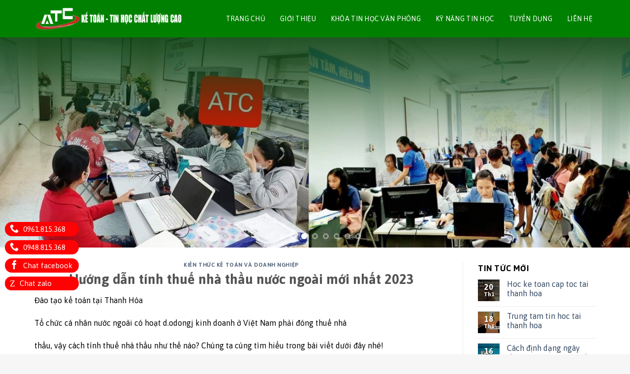

--- FILE ---
content_type: text/html; charset=UTF-8
request_url: https://ketoantinhocthanhhoa.com/huong-dan-tinh-thue-nha-thau-nuoc-ngoai-moi-nhat-2023/
body_size: 17111
content:
<!DOCTYPE html><!--[if IE 9 ]> <html lang="vi" class="ie9 loading-site no-js"> <![endif]--><!--[if IE 8 ]> <html lang="vi" class="ie8 loading-site no-js"> <![endif]--><!--[if (gte IE 9)|!(IE)]><!--><html lang="vi" class="loading-site no-js"> <!--<![endif]--><head><meta charset="UTF-8"><link rel="profile" href="//gmpg.org/xfn/11"><link rel="pingback" href="/xmlrpc.php"><link rel="stylesheet" href="//use.fontawesome.com/releases/v5.8.2/css/all.css" integrity="sha384-oS3vJWv+0UjzBfQzYUhtDYW+Pj2yciDJxpsK1OYPAYjqT085Qq/1cq5FLXAZQ7Ay" crossorigin="anonymous"><meta name='robots' content='index, follow, max-image-preview:large, max-snippet:-1, max-video-preview:-1'><meta name="viewport" content="width=device-width, initial-scale=1, maximum-scale=1"><title>Hướng dẫn tính thuế nhà thầu nước ngoài mới nhất 2023 - HỌC KẾ TOÁN Ở THANH HÓA</title><meta name="description" content="Đào tạo kế toán tại Thanh Hóa Tổ chức cá nhân nước ngoài có hoạt d.odongj kinh doanh ở Việt Nam phải đóng thuế nhàthầu, vậy cách tính thuế"><link rel="canonical" href="/huong-dan-tinh-thue-nha-thau-nuoc-ngoai-moi-nhat-2023/"><meta property="og:locale" content="vi_VN"><meta property="og:type" content="article"><meta property="og:title" content="Hướng dẫn tính thuế nhà thầu nước ngoài mới nhất 2023 - HỌC KẾ TOÁN Ở THANH HÓA"><meta property="og:description" content="Đào tạo kế toán tại Thanh Hóa Tổ chức cá nhân nước ngoài có hoạt d.odongj kinh doanh ở Việt Nam phải đóng thuế nhàthầu, vậy cách tính thuế"><meta property="og:url" content="/huong-dan-tinh-thue-nha-thau-nuoc-ngoai-moi-nhat-2023/"><meta property="og:site_name" content="HỌC KẾ TOÁN Ở THANH HÓA"><meta property="article:published_time" content="2023-03-09T03:44:59+00:00"><meta property="og:image" content="/wp-content/uploads/2023/03/download-2-3.jpg"><meta property="og:image:width" content="284"><meta property="og:image:height" content="178"><meta property="og:image:type" content="image/jpeg"><meta name="author" content="letuyenatc"><meta name="twitter:card" content="summary_large_image"><meta name="twitter:label1" content="Được viết bởi"><meta name="twitter:data1" content="letuyenatc"><meta name="twitter:label2" content="Ước tính thời gian đọc"><meta name="twitter:data2" content="9 phút"><script type="application/ld+json" class="yoast-schema-graph">{"@context":"//schema.org","@graph":[{"@type":"WebPage","@id":"/huong-dan-tinh-thue-nha-thau-nuoc-ngoai-moi-nhat-2023/","url":"/huong-dan-tinh-thue-nha-thau-nuoc-ngoai-moi-nhat-2023/","name":"Hướng dẫn tính thuế nhà thầu nước ngoài mới nhất 2023 - HỌC KẾ TOÁN Ở THANH HÓA","isPartOf":{"@id":"/#website"},"primaryImageOfPage":{"@id":"/huong-dan-tinh-thue-nha-thau-nuoc-ngoai-moi-nhat-2023/#primaryimage"},"image":{"@id":"/huong-dan-tinh-thue-nha-thau-nuoc-ngoai-moi-nhat-2023/#primaryimage"},"thumbnailUrl":"/wp-content/uploads/2023/03/download-2-3.jpg","datePublished":"2023-03-09T03:44:59+00:00","author":{"@id":"/#/schema/person/2a6f3d954e677b1cf699dbb2a4b0f8b8"},"description":"Đào tạo kế toán tại Thanh Hóa Tổ chức cá nhân nước ngoài có hoạt d.odongj kinh doanh ở Việt Nam phải đóng thuế nhàthầu, vậy cách tính thuế","breadcrumb":{"@id":"/huong-dan-tinh-thue-nha-thau-nuoc-ngoai-moi-nhat-2023/#breadcrumb"},"inLanguage":"vi","potentialAction":[{"@type":"ReadAction","target":["/huong-dan-tinh-thue-nha-thau-nuoc-ngoai-moi-nhat-2023/"]}]},{"@type":"ImageObject","inLanguage":"vi","@id":"/huong-dan-tinh-thue-nha-thau-nuoc-ngoai-moi-nhat-2023/#primaryimage","url":"/wp-content/uploads/2023/03/download-2-3.jpg","contentUrl":"/wp-content/uploads/2023/03/download-2-3.jpg","width":284,"height":178,"caption":"Đào tạo kế toán tại Thanh Hóa"},{"@type":"BreadcrumbList","@id":"/huong-dan-tinh-thue-nha-thau-nuoc-ngoai-moi-nhat-2023/#breadcrumb","itemListElement":[{"@type":"ListItem","position":1,"name":"Trang chủ","item":"/"},{"@type":"ListItem","position":2,"name":"Hướng dẫn tính thuế nhà thầu nước ngoài mới nhất 2023"}]},{"@type":"WebSite","@id":"/#website","url":"/","name":"HỌC KẾ TOÁN Ở THANH HÓA","description":"","potentialAction":[{"@type":"SearchAction","target":{"@type":"EntryPoint","urlTemplate":"/?s={search_term_string}"},"query-input":{"@type":"PropertyValueSpecification","valueRequired":true,"valueName":"search_term_string"}}],"inLanguage":"vi"},{"@type":"Person","@id":"/#/schema/person/2a6f3d954e677b1cf699dbb2a4b0f8b8","name":"letuyenatc","image":{"@type":"ImageObject","inLanguage":"vi","@id":"/#/schema/person/image/","url":"//secure.gravatar.com/avatar/be3a9c3422212bcce23484fd3d52030ae996607ed1cc0615d7c0419ecd6b34c0?s=96&d=mm&r=g","contentUrl":"//secure.gravatar.com/avatar/be3a9c3422212bcce23484fd3d52030ae996607ed1cc0615d7c0419ecd6b34c0?s=96&d=mm&r=g","caption":"letuyenatc"},"url":"/author/letuyenatc/"}]}</script><link rel='dns-prefetch' href='//fonts.googleapis.com'><link rel="alternate" type="application/rss+xml" title="Dòng thông tin HỌC KẾ TOÁN Ở THANH HÓA &raquo;" href="/feed/"><link rel="alternate" type="application/rss+xml" title="HỌC KẾ TOÁN Ở THANH HÓA &raquo; Dòng bình luận" href="/comments/feed/"><link rel="alternate" title="oNhúng (JSON)" type="application/json+oembed" href="/wp-json/oembed/1.0/embed?url=https%3A%2F%2Fketoantinhocthanhhoa.com%2Fhuong-dan-tinh-thue-nha-thau-nuoc-ngoai-moi-nhat-2023%2F"><link rel="alternate" title="oNhúng (XML)" type="text/xml+oembed" href="/wp-json/oembed/1.0/embed?url=https%3A%2F%2Fketoantinhocthanhhoa.com%2Fhuong-dan-tinh-thue-nha-thau-nuoc-ngoai-moi-nhat-2023%2F&#038;format=xml"><style id='wp-img-auto-sizes-contain-inline-css' type='text/css'>img:is([sizes=auto i],[sizes^="auto," i]){contain-intrinsic-size:3000px 1500px}</style><link rel='stylesheet' id='wp-block-library-css' href='/wp-includes/css/dist/block-library/style.min.css' type='text/css' media='all'><style id='global-styles-inline-css' type='text/css'>:root{--wp--preset--aspect-ratio--square:1;--wp--preset--aspect-ratio--4-3:4/3;--wp--preset--aspect-ratio--3-4:3/4;--wp--preset--aspect-ratio--3-2:3/2;--wp--preset--aspect-ratio--2-3:2/3;--wp--preset--aspect-ratio--16-9:16/9;--wp--preset--aspect-ratio--9-16:9/16;--wp--preset--color--black:#000000;--wp--preset--color--cyan-bluish-gray:#abb8c3;--wp--preset--color--white:#ffffff;--wp--preset--color--pale-pink:#f78da7;--wp--preset--color--vivid-red:#cf2e2e;--wp--preset--color--luminous-vivid-orange:#ff6900;--wp--preset--color--luminous-vivid-amber:#fcb900;--wp--preset--color--light-green-cyan:#7bdcb5;--wp--preset--color--vivid-green-cyan:#00d084;--wp--preset--color--pale-cyan-blue:#8ed1fc;--wp--preset--color--vivid-cyan-blue:#0693e3;--wp--preset--color--vivid-purple:#9b51e0;--wp--preset--gradient--vivid-cyan-blue-to-vivid-purple:linear-gradient(135deg,rgb(6,147,227) 0%,rgb(155,81,224) 100%);--wp--preset--gradient--light-green-cyan-to-vivid-green-cyan:linear-gradient(135deg,rgb(122,220,180) 0%,rgb(0,208,130) 100%);--wp--preset--gradient--luminous-vivid-amber-to-luminous-vivid-orange:linear-gradient(135deg,rgb(252,185,0) 0%,rgb(255,105,0) 100%);--wp--preset--gradient--luminous-vivid-orange-to-vivid-red:linear-gradient(135deg,rgb(255,105,0) 0%,rgb(207,46,46) 100%);--wp--preset--gradient--very-light-gray-to-cyan-bluish-gray:linear-gradient(135deg,rgb(238,238,238) 0%,rgb(169,184,195) 100%);--wp--preset--gradient--cool-to-warm-spectrum:linear-gradient(135deg,rgb(74,234,220) 0%,rgb(151,120,209) 20%,rgb(207,42,186) 40%,rgb(238,44,130) 60%,rgb(251,105,98) 80%,rgb(254,248,76) 100%);--wp--preset--gradient--blush-light-purple:linear-gradient(135deg,rgb(255,206,236) 0%,rgb(152,150,240) 100%);--wp--preset--gradient--blush-bordeaux:linear-gradient(135deg,rgb(254,205,165) 0%,rgb(254,45,45) 50%,rgb(107,0,62) 100%);--wp--preset--gradient--luminous-dusk:linear-gradient(135deg,rgb(255,203,112) 0%,rgb(199,81,192) 50%,rgb(65,88,208) 100%);--wp--preset--gradient--pale-ocean:linear-gradient(135deg,rgb(255,245,203) 0%,rgb(182,227,212) 50%,rgb(51,167,181) 100%);--wp--preset--gradient--electric-grass:linear-gradient(135deg,rgb(202,248,128) 0%,rgb(113,206,126) 100%);--wp--preset--gradient--midnight:linear-gradient(135deg,rgb(2,3,129) 0%,rgb(40,116,252) 100%);--wp--preset--font-size--small:13px;--wp--preset--font-size--medium:20px;--wp--preset--font-size--large:36px;--wp--preset--font-size--x-large:42px;--wp--preset--spacing--20:0.44rem;--wp--preset--spacing--30:0.67rem;--wp--preset--spacing--40:1rem;--wp--preset--spacing--50:1.5rem;--wp--preset--spacing--60:2.25rem;--wp--preset--spacing--70:3.38rem;--wp--preset--spacing--80:5.06rem;--wp--preset--shadow--natural:6px 6px 9px rgba(0,0,0,0.2);--wp--preset--shadow--deep:12px 12px 50px rgba(0,0,0,0.4);--wp--preset--shadow--sharp:6px 6px 0px rgba(0,0,0,0.2);--wp--preset--shadow--outlined:6px 6px 0px -3px rgb(255,255,255),6px 6px rgb(0,0,0);--wp--preset--shadow--crisp:6px 6px 0px rgb(0,0,0)}:where(.is-layout-flex){gap:0.5em}:where(.is-layout-grid){gap:0.5em}body .is-layout-flex{display:flex}.is-layout-flex{flex-wrap:wrap;align-items:center}.is-layout-flex >:is(*,div){margin:0}body .is-layout-grid{display:grid}.is-layout-grid >:is(*,div){margin:0}:where(.wp-block-columns.is-layout-flex){gap:2em}:where(.wp-block-columns.is-layout-grid){gap:2em}:where(.wp-block-post-template.is-layout-flex){gap:1.25em}:where(.wp-block-post-template.is-layout-grid){gap:1.25em}.has-black-color{color:var(--wp--preset--color--black) !important}.has-cyan-bluish-gray-color{color:var(--wp--preset--color--cyan-bluish-gray) !important}.has-white-color{color:var(--wp--preset--color--white) !important}.has-pale-pink-color{color:var(--wp--preset--color--pale-pink) !important}.has-vivid-red-color{color:var(--wp--preset--color--vivid-red) !important}.has-luminous-vivid-orange-color{color:var(--wp--preset--color--luminous-vivid-orange) !important}.has-luminous-vivid-amber-color{color:var(--wp--preset--color--luminous-vivid-amber) !important}.has-light-green-cyan-color{color:var(--wp--preset--color--light-green-cyan) !important}.has-vivid-green-cyan-color{color:var(--wp--preset--color--vivid-green-cyan) !important}.has-pale-cyan-blue-color{color:var(--wp--preset--color--pale-cyan-blue) !important}.has-vivid-cyan-blue-color{color:var(--wp--preset--color--vivid-cyan-blue) !important}.has-vivid-purple-color{color:var(--wp--preset--color--vivid-purple) !important}.has-black-background-color{background-color:var(--wp--preset--color--black) !important}.has-cyan-bluish-gray-background-color{background-color:var(--wp--preset--color--cyan-bluish-gray) !important}.has-white-background-color{background-color:var(--wp--preset--color--white) !important}.has-pale-pink-background-color{background-color:var(--wp--preset--color--pale-pink) !important}.has-vivid-red-background-color{background-color:var(--wp--preset--color--vivid-red) !important}.has-luminous-vivid-orange-background-color{background-color:var(--wp--preset--color--luminous-vivid-orange) !important}.has-luminous-vivid-amber-background-color{background-color:var(--wp--preset--color--luminous-vivid-amber) !important}.has-light-green-cyan-background-color{background-color:var(--wp--preset--color--light-green-cyan) !important}.has-vivid-green-cyan-background-color{background-color:var(--wp--preset--color--vivid-green-cyan) !important}.has-pale-cyan-blue-background-color{background-color:var(--wp--preset--color--pale-cyan-blue) !important}.has-vivid-cyan-blue-background-color{background-color:var(--wp--preset--color--vivid-cyan-blue) !important}.has-vivid-purple-background-color{background-color:var(--wp--preset--color--vivid-purple) !important}.has-black-border-color{border-color:var(--wp--preset--color--black) !important}.has-cyan-bluish-gray-border-color{border-color:var(--wp--preset--color--cyan-bluish-gray) !important}.has-white-border-color{border-color:var(--wp--preset--color--white) !important}.has-pale-pink-border-color{border-color:var(--wp--preset--color--pale-pink) !important}.has-vivid-red-border-color{border-color:var(--wp--preset--color--vivid-red) !important}.has-luminous-vivid-orange-border-color{border-color:var(--wp--preset--color--luminous-vivid-orange) !important}.has-luminous-vivid-amber-border-color{border-color:var(--wp--preset--color--luminous-vivid-amber) !important}.has-light-green-cyan-border-color{border-color:var(--wp--preset--color--light-green-cyan) !important}.has-vivid-green-cyan-border-color{border-color:var(--wp--preset--color--vivid-green-cyan) !important}.has-pale-cyan-blue-border-color{border-color:var(--wp--preset--color--pale-cyan-blue) !important}.has-vivid-cyan-blue-border-color{border-color:var(--wp--preset--color--vivid-cyan-blue) !important}.has-vivid-purple-border-color{border-color:var(--wp--preset--color--vivid-purple) !important}.has-vivid-cyan-blue-to-vivid-purple-gradient-background{background:var(--wp--preset--gradient--vivid-cyan-blue-to-vivid-purple) !important}.has-light-green-cyan-to-vivid-green-cyan-gradient-background{background:var(--wp--preset--gradient--light-green-cyan-to-vivid-green-cyan) !important}.has-luminous-vivid-amber-to-luminous-vivid-orange-gradient-background{background:var(--wp--preset--gradient--luminous-vivid-amber-to-luminous-vivid-orange) !important}.has-luminous-vivid-orange-to-vivid-red-gradient-background{background:var(--wp--preset--gradient--luminous-vivid-orange-to-vivid-red) !important}.has-very-light-gray-to-cyan-bluish-gray-gradient-background{background:var(--wp--preset--gradient--very-light-gray-to-cyan-bluish-gray) !important}.has-cool-to-warm-spectrum-gradient-background{background:var(--wp--preset--gradient--cool-to-warm-spectrum) !important}.has-blush-light-purple-gradient-background{background:var(--wp--preset--gradient--blush-light-purple) !important}.has-blush-bordeaux-gradient-background{background:var(--wp--preset--gradient--blush-bordeaux) !important}.has-luminous-dusk-gradient-background{background:var(--wp--preset--gradient--luminous-dusk) !important}.has-pale-ocean-gradient-background{background:var(--wp--preset--gradient--pale-ocean) !important}.has-electric-grass-gradient-background{background:var(--wp--preset--gradient--electric-grass) !important}.has-midnight-gradient-background{background:var(--wp--preset--gradient--midnight) !important}.has-small-font-size{font-size:var(--wp--preset--font-size--small) !important}.has-medium-font-size{font-size:var(--wp--preset--font-size--medium) !important}.has-large-font-size{font-size:var(--wp--preset--font-size--large) !important}.has-x-large-font-size{font-size:var(--wp--preset--font-size--x-large) !important}</style><style id='classic-theme-styles-inline-css' type='text/css'>.wp-block-button__link{color:#fff;background-color:#32373c;border-radius:9999px;box-shadow:none;text-decoration:none;padding:calc(.667em + 2px) calc(1.333em + 2px);font-size:1.125em}.wp-block-file__button{background:#32373c;color:#fff;text-decoration:none}</style><link rel='stylesheet' id='contact-form-7-css' href='/wp-content/plugins/contact-form-7/includes/css/styles.css' type='text/css' media='all'><link rel='stylesheet' id='flatsome-icons-css' href='/wp-content/themes/flatsome/assets/css/fl-icons.css' type='text/css' media='all'><link rel='stylesheet' id='flatsome-main-css' href='/wp-content/themes/flatsome/assets/css/flatsome.css' type='text/css' media='all'><link rel='stylesheet' id='flatsome-style-css' href='/wp-content/themes/flatsome/style.css' type='text/css' media='all'><link rel='stylesheet' id='flatsome-googlefonts-css' href='//fonts.googleapis.com/css?family=Asap%3Aregular%2C700%2Cregular%2Cregular%7CDancing+Script%3Aregular%2C400&#038;display=swap&#038;ver=3.9' type='text/css' media='all'><script type="text/javascript" src="/wp-includes/js/jquery/jquery.min.js" id="jquery-core-js"></script><link rel="//api.w.org/" href="/wp-json/"><link rel="alternate" title="JSON" type="application/json" href="/wp-json/wp/v2/posts/4748"><link rel='shortlink' href='/?p=4748'><style>.bg{opacity:0;transition:opacity 1s;-webkit-transition:opacity 1s}.bg-loaded{opacity:1}</style><!--[if IE]><link rel="stylesheet" type="text/css" href="/wp-content/themes/flatsome/assets/css/ie-fallback.css"><script src="//cdnjs.cloudflare.com/ajax/libs/html5shiv/3.6.1/html5shiv.js"></script><script>var head = document.getElementsByTagName('head')[0],style = document.createElement('style');style.type = 'text/css';style.styleSheet.cssText = ':before,:after{content:none !important';head.appendChild(style);setTimeout(function(){head.removeChild(style);}, 0);</script><script src="/wp-content/themes/flatsome/assets/libs/ie-flexibility.js"></script><![endif]--><link rel="icon" href="/wp-content/uploads/2021/12/logo.png" sizes="32x32"><link rel="icon" href="/wp-content/uploads/2021/12/logo.png" sizes="192x192"><link rel="apple-touch-icon" href="/wp-content/uploads/2021/12/logo.png"><meta name="msapplication-TileImage" content="/wp-content/uploads/2021/12/logo.png"><style id="custom-css" type="text/css">:root{--primary-color:#008000}.full-width .ubermenu-nav,.container,.row{max-width:1170px}.row.row-collapse{max-width:1140px}.row.row-small{max-width:1162.5px}.row.row-large{max-width:1200px}.header-main{height:76px}#logo img{max-height:76px}#logo{width:333px}.header-bottom{min-height:33px}.header-top{min-height:30px}.transparent .header-main{height:90px}.transparent #logo img{max-height:90px}.has-transparent + .page-title:first-of-type,.has-transparent + #main > .page-title,.has-transparent + #main > div > .page-title,.has-transparent + #main .page-header-wrapper:first-of-type .page-title{padding-top:90px}.header.show-on-scroll,.stuck .header-main{height:70px!important}.stuck #logo img{max-height:70px!important}.search-form{width:93%}.header-bottom{background-color:#1E73BE}.header-main .nav > li > a{line-height:16px}.stuck .header-main .nav > li > a{line-height:50px}.header-bottom-nav > li > a{line-height:47px}@media (max-width:549px){.header-main{height:70px}#logo img{max-height:70px}}.nav-dropdown-has-arrow.nav-dropdown-has-border li.has-dropdown:before{border-bottom-color:#FFFFFF}.nav .nav-dropdown{border-color:#FFFFFF}.nav-dropdown-has-arrow li.has-dropdown:after{border-bottom-color:#FFFFFF}.nav .nav-dropdown{background-color:#FFFFFF}.header-top{background-color:rgba(247,247,247,0)!important}.accordion-title.active,.has-icon-bg .icon .icon-inner,.logo a,.primary.is-underline,.primary.is-link,.badge-outline .badge-inner,.nav-outline > li.active> a,.nav-outline >li.active > a,.cart-icon strong,[data-color='primary'],.is-outline.primary{color:#008000}[data-text-color="primary"]{color:#008000!important}[data-text-bg="primary"]{background-color:#008000}.scroll-to-bullets a,.featured-title,.label-new.menu-item > a:after,.nav-pagination > li > .current,.nav-pagination > li > span:hover,.nav-pagination > li > a:hover,.has-hover:hover .badge-outline .badge-inner,button[type="submit"],.button.wc-forward:not(.checkout):not(.checkout-button),.button.submit-button,.button.primary:not(.is-outline),.featured-table .title,.is-outline:hover,.has-icon:hover .icon-label,.nav-dropdown-bold .nav-column li > a:hover,.nav-dropdown.nav-dropdown-bold > li > a:hover,.nav-dropdown-bold.dark .nav-column li > a:hover,.nav-dropdown.nav-dropdown-bold.dark > li > a:hover,.is-outline:hover,.tagcloud a:hover,.grid-tools a,input[type='submit']:not(.is-form),.box-badge:hover .box-text,input.button.alt,.nav-box > li > a:hover,.nav-box > li.active > a,.nav-pills > li.active > a,.current-dropdown .cart-icon strong,.cart-icon:hover strong,.nav-line-bottom > li > a:before,.nav-line-grow > li > a:before,.nav-line > li > a:before,.banner,.header-top,.slider-nav-circle .flickity-prev-next-button:hover svg,.slider-nav-circle .flickity-prev-next-button:hover .arrow,.primary.is-outline:hover,.button.primary:not(.is-outline),input[type='submit'].primary,input[type='submit'].primary,input[type='reset'].button,input[type='button'].primary,.badge-inner{background-color:#008000}.nav-vertical.nav-tabs > li.active > a,.scroll-to-bullets a.active,.nav-pagination > li > .current,.nav-pagination > li > span:hover,.nav-pagination > li > a:hover,.has-hover:hover .badge-outline .badge-inner,.accordion-title.active,.featured-table,.is-outline:hover,.tagcloud a:hover,blockquote,.has-border,.cart-icon strong:after,.cart-icon strong,.blockUI:before,.processing:before,.loading-spin,.slider-nav-circle .flickity-prev-next-button:hover svg,.slider-nav-circle .flickity-prev-next-button:hover .arrow,.primary.is-outline:hover{border-color:#008000}.nav-tabs > li.active > a{border-top-color:#008000}.widget_shopping_cart_content .blockUI.blockOverlay:before{border-left-color:#008000}.woocommerce-checkout-review-order .blockUI.blockOverlay:before{border-left-color:#008000}.slider .flickity-prev-next-button:hover svg,.slider .flickity-prev-next-button:hover .arrow{fill:#008000}[data-icon-label]:after,.secondary.is-underline:hover,.secondary.is-outline:hover,.icon-label,.button.secondary:not(.is-outline),.button.alt:not(.is-outline),.badge-inner.on-sale,.button.checkout,.single_add_to_cart_button,.current .breadcrumb-step{background-color:#007784}[data-text-bg="secondary"]{background-color:#007784}.secondary.is-underline,.secondary.is-link,.secondary.is-outline,.stars a.active,.star-rating:before,.woocommerce-page .star-rating:before,.star-rating span:before,.color-secondary{color:#007784}[data-text-color="secondary"]{color:#007784!important}.secondary.is-outline:hover{border-color:#007784}body{font-size:100%}@media screen and (max-width:549px){body{font-size:100%}}body{font-family:"Asap",sans-serif}body{font-weight:0}.nav > li > a{font-family:"Asap",sans-serif}.mobile-sidebar-levels-2 .nav > li > ul > li > a{font-family:"Asap",sans-serif}.nav > li > a{font-weight:0}.mobile-sidebar-levels-2 .nav > li > ul > li > a{font-weight:0}h1,h2,h3,h4,h5,h6,.heading-font,.off-canvas-center .nav-sidebar.nav-vertical > li > a{font-family:"Asap",sans-serif}h1,h2,h3,h4,h5,h6,.heading-font,.banner h1,.banner h2{font-weight:700}.alt-font{font-family:"Dancing Script",sans-serif}.alt-font{font-weight:400!important}.header:not(.transparent) .header-nav-main.nav > li > a{color:#ffffff}.absolute-footer,html{background-color:#f5f6f5}.label-new.menu-item > a:after{content:"New"}.label-hot.menu-item > a:after{content:"Hot"}.label-sale.menu-item > a:after{content:"Sale"}.label-popular.menu-item > a:after{content:"Popular"}</style><style type="text/css" id="wp-custom-css">body{color:#000}#fcb-call-button{position:fixed;z-index:9999;left:10px;bottom:18%}#fcb-call-button a:not(:last-child){margin-bottom:8px}#fcb-call-button a{display:block;padding:2px 13px;border-radius:99px;background-color:#ff0102;color:#fff;font-size:15px;-webkit-transition:background-color .3s;-moz-transition:background-color .3s;-ms-transition:background-color .3s;-o-transition:background-color .3s;transition:background-color .3s}#fcb-call-button a i.icon-phone{webkit-animation:ember-hotline-001 1s infinite ease-in-out;-moz-animation:ember-hotline-001 1s infinite ease-in-out;-ms-animation:ember-hotline-001 1s infinite ease-in-out;-o-animation:ember-hotline-001 1s infinite ease-in-out;animation:ember-hotline-001 1s infinite ease-in-out}#fcb-call-button a i.fa-phone{webkit-animation:ember-hotline-001 1s infinite ease-in-out;-moz-animation:ember-hotline-001 1s infinite ease-in-out;-ms-animation:ember-hotline-001 1s infinite ease-in-out;-o-animation:ember-hotline-001 1s infinite ease-in-out;animation:ember-hotline-001 1s infinite ease-in-out}@-moz-keyframes ember-hotline-001{0%{transform:rotate(0) scale(1) skew(1deg)}10%{-moz-transform:rotate(-25deg) scale(1) skew(1deg)}20%{-moz-transform:rotate(25deg) scale(1) skew(1deg)}30%{-moz-transform:rotate(-25deg) scale(1) skew(1deg)}40%{-moz-transform:rotate(25deg) scale(1) skew(1deg)}50%{-moz-transform:rotate(0) scale(1) skew(1deg)}100%{-moz-transform:rotate(0) scale(1) skew(1deg)}}@-webkit-keyframes ember-hotline-001{0%{-webkit-transform:rotate(0) scale(1) skew(1deg)}10%{-webkit-transform:rotate(-25deg) scale(1) skew(1deg)}20%{-webkit-transform:rotate(25deg) scale(1) skew(1deg)}30%{-webkit-transform:rotate(-25deg) scale(1) skew(1deg)}40%{-webkit-transform:rotate(25deg) scale(1) skew(1deg)}50%{-webkit-transform:rotate(0) scale(1) skew(1deg)}100%{-webkit-transform:rotate(0) scale(1) skew(1deg)}}@-o-keyframes ember-hotline-001{0%{-o-transform:rotate(0) scale(1) skew(1deg)}10%{-o-transform:rotate(-25deg) scale(1) skew(1deg)}20%{-o-transform:rotate(25deg) scale(1) skew(1deg)}30%{-o-transform:rotate(-25deg) scale(1) skew(1deg)}40%{-o-transform:rotate(25deg) scale(1) skew(1deg)}50%{-o-transform:rotate(0) scale(1) skew(1deg)}100%{-o-transform:rotate(0) scale(1) skew(1deg)}}#fcb-call-button a i{font-size:18px;position:relative;top:1px;margin-right:5px;margin-left:-3px}.fa{display:inline-block;font:normal normal normal 14px/1 FontAwesome;font-size:inherit;text-rendering:auto;-webkit-font-smoothing:antialiased;-moz-osx-font-smoothing:grayscale;transform:translate(0,0)}.fa-phone:before{content:"\f095"}.fa-facebook-f:before,.fa-facebook:before{content:"\f09a"}#fcb-call-button a:hover{background-color:#ff0505}.tintuc122f{}.dichvutoi h5{padding-top:8px;color:#008000}.dichvutoi p{font-size:14px;border-left:1px solid #008000;padding:8px;margin-top:10px;color:#008000}.footer-wrapper{background:#52bd52;border-top:1px solid #eff0ef;padding-top:0px}.cackhoahoc .section-content{background-image:url(/wp-content/uploads/2021/12/1-3.png);background-position:center bottom;background-repeat:no-repeat;margin:auto}.cackhoahoc .box-image{background:#ffffff;padding:1px}.item .icon{width:12%;display:inline-block;float:left}.item .icon .fa{background:#888888;width:37px;height:37px;text-align:center;font-size:20px;color:#fff;line-height:37px;border-radius:50%}.item .noidung{width:88%;display:inline-block;float:right;font-size:13px;color:#fff}.item .noidung.nd-phone{font-size:17px;font-weight:bold;padding-left:16px;padding-top:4px}.nav-item2 ul li{width:100%;margin-right:0;display:inline-block;float:left;padding-bottom:5px;margin-left:0px}.nav-item2 ul li img{padding-right:5px}.nav-item1 ul li a{color:#fff;font-size:13px}.gachcuoi{border-bottom:1px solid #c0c0c0}.slideranhchay:before{content:'';height:300px;position:absolute;top:0;left:0;right:0;background:url(/wp-content/uploads/2021/12/4-1.png) repeat-x top center;z-index:3}.home .header-main .nav > li > a{line-height:16px;font-weight:500;font-size:14px;padding:7px 6px;text-transform:uppercase;color:#fff;border-radius:30px}.header-main .nav > li > a{line-height:16px;font-weight:500;font-size:14px;padding:7px 6px;text-transform:uppercase;border-radius:30px}.header-main .nav li:hover a{background:#5c9f0f}b,strong{font-weight:bold}.entry-header-text{padding:0px}.entry-content{padding-top:0px;padding-bottom:0px}#tnContact{max-width:230px;margin:0;padding:0;display:flex;flex-direction:column;position:fixed;bottom:3%;left:2%;z-index:9999}#tnContact li{list-style-type:none;width:40px;height:40px;padding:0;margin-bottom:10px;white-space:nowrap}#tnContact li a{display:inline-table;width:40px;height:40px;line-height:40px;margin-right:15px;text-align:center;border-radius:99px;color:#fff}#tnContact li a i{font-size:18px;color:#fff}#tnContact li .iconzalo img{width:24px;height:24px;vertical-align:middle}#tnContact li span{position:relative;visibility:hidden;cursor:pointer;color:#000!important;padding:6px 10px;border-radius:0 99px 99px 0;width:150px!important;max-width:150px}#tnContact li .label:before{content:"";top:0;left:-15px;position:absolute;display:block;width:0;height:0;border-top:15px solid transparent;border-right:15px solid #189eff;border-bottom:15px solid transparent}#tnContact li:hover .label{visibility:visible}.iconfb,.label.fb{background:#3b5999}.iconzalo,.label.zalo{background:#008df2}.iconsms,.label.sms{background:#1170bb}.iconcall,.label.call{background:#ffeb3b}.fb.label:before{border-right-color:#3b5999!important}.zalo.label:before{border-right-color:#008df2!important}.sms.label:before{border-right-color:#00c300!important}.call.label:before{border-right-color:#ffeb3b!important}.hienra{visibility:initial!important}.is-divider{display:none}.social-share{list-style:none;padding-left:0px;border-top:1px dashed #777;padding-top:8px;border-bottom:1px dashed #777;padding-bottom:3px;display:inline-block;width:100%;margin-top:10px;margin-bottom:10px}.social-share li{display:inline-block;margin-right:15px;float:left;margin-left:0px!important;margin-bottom:0px}.right1{float:right}.social-share .social-icons{font-size:12px}.stuck .header-main .nav > li > a{line-height:16px}.home .header-main{background-color:transparent}.stuck .header-main{background-color:#008000}.header-main{background-color:#008000}@media all and (max-width:620px){#masthead .container{padding-left:5px;padding-right:5px}#logo{margin:0 0px}.hihi1 .icon-box-img{width:35px!important}.hihi1 .icon-box-text{padding-left:6px!important}.slideranhchay:before{content:none}.home .header-main{background-color:#008000;height:76px}#header{position:inherit}.dichvutoi h5{font-size:14px}.ketoanbangchung .post-item{max-width:50%;-ms-flex-preferred-size:50%;flex-basis:50%;padding:0px 8px 30px}}</style></head><body class="wp-singular post-template-default single single-post postid-4748 single-format-standard wp-theme-flatsome lightbox nav-dropdown-has-arrow nav-dropdown-has-shadow nav-dropdown-has-border"><a class="skip-link screen-reader-text" href="#main">Skip to content</a><div id="wrapper"><header id="header" class="header has-sticky sticky-jump"><div class="header-wrapper"><div id="masthead" class="header-main "> <div class="header-inner flex-row container logo-left medium-logo-center" role="navigation">  <div id="logo" class="flex-col logo"> <a href="/" title="HỌC KẾ TOÁN Ở THANH HÓA" rel="home"> <img width="333" height="76" src="/wp-content/uploads/2021/12/2-2.png" class="header_logo header-logo" alt="HỌC KẾ TOÁN Ở THANH HÓA"/><img width="333" height="76" src="/wp-content/uploads/2021/12/2-2.png" class="header-logo-dark" alt="HỌC KẾ TOÁN Ở THANH HÓA"/></a> </div>  <div class="flex-col show-for-medium flex-left"> <ul class="mobile-nav nav nav-left "> <li class="nav-icon has-icon"> <a href="#" data-open="#main-menu" data-pos="left" data-bg="main-menu-overlay" data-color="" class="is-small" aria-label="Menu" aria-controls="main-menu" aria-expanded="false"> <i class="icon-menu" ></i> <span class="menu-title uppercase hide-for-small">Menu</span></a></li> </ul> </div>  <div class="flex-col hide-for-medium flex-left flex-grow"> <ul class="header-nav header-nav-main nav nav-left nav-spacing-medium nav-uppercase" > </ul> </div>  <div class="flex-col hide-for-medium flex-right"> <ul class="header-nav header-nav-main nav nav-right nav-spacing-medium nav-uppercase"> <li id="menu-item-167" class="menu-item menu-item-type-post_type menu-item-object-page menu-item-home menu-item-167 menu-item-design-default"><a href="/" class="nav-top-link">Trang chủ</a></li><li id="menu-item-361" class="menu-item menu-item-type-taxonomy menu-item-object-category menu-item-361 menu-item-design-default"><a href="/category/gioi-thieu/" class="nav-top-link">Giới thiệu</a></li><li id="menu-item-363" class="menu-item menu-item-type-taxonomy menu-item-object-category menu-item-363 menu-item-design-default"><a href="/category/khoa-tin-hoc-van-phong/" class="nav-top-link">Khóa tin học văn phòng</a></li><li id="menu-item-364" class="menu-item menu-item-type-taxonomy menu-item-object-category menu-item-364 menu-item-design-default"><a href="/category/ky-nang-tin-hoc/" class="nav-top-link">Kỹ năng tin học</a></li><li id="menu-item-366" class="menu-item menu-item-type-taxonomy menu-item-object-category menu-item-366 menu-item-design-default"><a href="/category/tuyen-dung/" class="nav-top-link">Tuyển dụng</a></li><li id="menu-item-189" class="menu-item menu-item-type-post_type menu-item-object-page menu-item-189 menu-item-design-default"><a href="/lien-he/" class="nav-top-link">Liên hệ</a></li> </ul> </div>  <div class="flex-col show-for-medium flex-right"> <ul class="mobile-nav nav nav-right "> <li class="header-search header-search-lightbox has-icon"><div class="header-button"><a href="#search-lightbox" aria-label="Search" data-open="#search-lightbox" data-focus="input.search-field"
class="icon primary button round is-small"><i class="icon-search" style="font-size:16px;"></i></a></div><div id="search-lightbox" class="mfp-hide dark text-center"><div class="searchform-wrapper ux-search-box relative is-large"><form method="get" class="searchform" action="/" role="search"><div class="flex-row relative"><div class="flex-col flex-grow"> <input type="search" class="search-field mb-0" name="s" value="" id="s" placeholder="Search&hellip;"></div><div class="flex-col"><button type="submit" class="ux-search-submit submit-button secondary button icon mb-0" aria-label="Submit"><i class="icon-search" ></i></button></div></div> <div class="live-search-results text-left z-top"></div></form></div></div></li> </ul> </div> </div> </div><div class="header-bg-container fill"><div class="header-bg-image fill"></div><div class="header-bg-color fill"></div></div></div></header><main id="main" class=""><div class="slider-wrapper relative slideranhchay" id="slider-1865034712" > <div class="slider slider-nav-circle slider-nav-large slider-nav-light slider-style-normal" data-flickity-options='{ "cellAlign": "center", "imagesLoaded": true, "lazyLoad": 1, "freeScroll": false, "wrapAround": true, "autoPlay": 3000, "pauseAutoPlayOnHover" : true, "prevNextButtons": true, "contain" : true, "adaptiveHeight" : true, "dragThreshold" : 10, "percentPosition": true, "pageDots": true, "rightToLeft": false, "draggable": true, "selectedAttraction": 0.1, "parallax" : 0, "friction": 0.6 }' > <div class="img has-hover x md-x lg-x y md-y lg-y" id="image_1582331304"><div class="img-inner dark" ><img width="1500" height="500" src="/wp-content/uploads/2021/12/s1-2.jpg" class="attachment-original size-original" alt="" decoding="async" fetchpriority="high" srcset="/wp-content/uploads/2021/12/s1-2.jpg 1500w, /wp-content/uploads/2021/12/s1-2-800x267.jpg 800w, /wp-content/uploads/2021/12/s1-2-1400x467.jpg 1400w, /wp-content/uploads/2021/12/s1-2-768x256.jpg 768w" sizes="(max-width: 1500px) 100vw, 1500px"></div><style>#image_1582331304{width:100%}</style></div><div class="img has-hover x md-x lg-x y md-y lg-y" id="image_1967782925"><div class="img-inner dark" ><img width="1500" height="500" src="/wp-content/uploads/2021/12/s2.jpg" class="attachment-original size-original" alt="" decoding="async" srcset="/wp-content/uploads/2021/12/s2.jpg 1500w, /wp-content/uploads/2021/12/s2-800x267.jpg 800w, /wp-content/uploads/2021/12/s2-1400x467.jpg 1400w, /wp-content/uploads/2021/12/s2-768x256.jpg 768w" sizes="(max-width: 1500px) 100vw, 1500px"></div><style>#image_1967782925{width:100%}</style></div><div class="img has-hover x md-x lg-x y md-y lg-y" id="image_262874451"><div class="img-inner dark" ><img width="1500" height="500" src="/wp-content/uploads/2021/12/s1-1.jpg" class="attachment-original size-original" alt="" decoding="async" srcset="/wp-content/uploads/2021/12/s1-1.jpg 1500w, /wp-content/uploads/2021/12/s1-1-800x267.jpg 800w, /wp-content/uploads/2021/12/s1-1-1400x467.jpg 1400w, /wp-content/uploads/2021/12/s1-1-768x256.jpg 768w" sizes="(max-width: 1500px) 100vw, 1500px"></div><style>#image_262874451{width:100%}</style></div><div class="img has-hover x md-x lg-x y md-y lg-y" id="image_1069685307"><div class="img-inner dark" ><img width="1500" height="500" src="/wp-content/uploads/2021/12/s2-1.jpg" class="attachment-original size-original" alt="" decoding="async" srcset="/wp-content/uploads/2021/12/s2-1.jpg 1500w, /wp-content/uploads/2021/12/s2-1-800x267.jpg 800w, /wp-content/uploads/2021/12/s2-1-1400x467.jpg 1400w, /wp-content/uploads/2021/12/s2-1-768x256.jpg 768w" sizes="(max-width: 1500px) 100vw, 1500px"></div><style>#image_1069685307{width:100%}</style></div><div class="img has-hover x md-x lg-x y md-y lg-y" id="image_2019796477"><div class="img-inner dark" ><img width="1500" height="500" src="/wp-content/uploads/2021/12/s3.jpg" class="attachment-original size-original" alt="" decoding="async" srcset="/wp-content/uploads/2021/12/s3.jpg 1500w, /wp-content/uploads/2021/12/s3-800x267.jpg 800w, /wp-content/uploads/2021/12/s3-1400x467.jpg 1400w, /wp-content/uploads/2021/12/s3-768x256.jpg 768w" sizes="(max-width: 1500px) 100vw, 1500px"></div><style>#image_2019796477{width:100%}</style></div><div class="img has-hover x md-x lg-x y md-y lg-y" id="image_64962066"><div class="img-inner dark" ><img width="1500" height="500" src="/wp-content/uploads/2021/12/s4.jpg" class="attachment-original size-original" alt="" decoding="async" srcset="/wp-content/uploads/2021/12/s4.jpg 1500w, /wp-content/uploads/2021/12/s4-800x267.jpg 800w, /wp-content/uploads/2021/12/s4-1400x467.jpg 1400w, /wp-content/uploads/2021/12/s4-768x256.jpg 768w" sizes="(max-width: 1500px) 100vw, 1500px"></div><style>#image_64962066{width:100%}</style></div><div class="img has-hover x md-x lg-x y md-y lg-y" id="image_580837083"><div class="img-inner dark" ><img width="1500" height="500" src="/wp-content/uploads/2021/12/s5.jpg" class="attachment-original size-original" alt="" decoding="async" srcset="/wp-content/uploads/2021/12/s5.jpg 1500w, /wp-content/uploads/2021/12/s5-800x267.jpg 800w, /wp-content/uploads/2021/12/s5-1400x467.jpg 1400w, /wp-content/uploads/2021/12/s5-768x256.jpg 768w" sizes="(max-width: 1500px) 100vw, 1500px"></div><style>#image_580837083{width:100%}</style></div><div class="img has-hover x md-x lg-x y md-y lg-y" id="image_1114034042"><div class="img-inner dark" ><img width="1500" height="500" src="/wp-content/uploads/2022/01/5.jpg" class="attachment-original size-original" alt="" decoding="async" srcset="/wp-content/uploads/2022/01/5.jpg 1500w, /wp-content/uploads/2022/01/5-800x267.jpg 800w, /wp-content/uploads/2022/01/5-1400x467.jpg 1400w, /wp-content/uploads/2022/01/5-768x256.jpg 768w" sizes="(max-width: 1500px) 100vw, 1500px"></div><style>#image_1114034042{width:100%}</style></div><div class="img has-hover x md-x lg-x y md-y lg-y" id="image_1968321195"><div class="img-inner dark" ><img width="1500" height="500" src="/wp-content/uploads/2022/01/6.jpg" class="attachment-original size-original" alt="" decoding="async" srcset="/wp-content/uploads/2022/01/6.jpg 1500w, /wp-content/uploads/2022/01/6-800x267.jpg 800w, /wp-content/uploads/2022/01/6-1400x467.jpg 1400w, /wp-content/uploads/2022/01/6-768x256.jpg 768w" sizes="(max-width: 1500px) 100vw, 1500px"></div><style>#image_1968321195{width:100%}</style></div> </div> <div class="loading-spin dark large centered"></div> </div><div id="content" class="blog-wrapper blog-single page-wrapper"><div class="row row-large row-divided "><div class="large-9 col"><article id="post-4748" class="post-4748 post type-post status-publish format-standard has-post-thumbnail hentry category-kien-thuc-ke-toan-va-doanh-nghiep tag-dao-tao-ke-toan-tai-thanh-hoa tag-trung-tam-dao-tao-ke-toan-o-thanh-hoa tag-trung-tam-dao-tao-ke-toan-tai-thanh-hoa"><div class="article-inner "><header class="entry-header"><div class="entry-header-text entry-header-text-top text-center"><h6 class="entry-category is-xsmall"><a href="/category/kien-thuc-ke-toan-va-doanh-nghiep/" rel="category tag">Kiến thức Kế toán và Doanh nghiệp</a></h6><h1 class="entry-title">Hướng dẫn tính thuế nhà thầu nước ngoài mới nhất 2023</h1><div class="entry-divider is-divider small"></div></div></header><div class="entry-content single-page"><p>Đào tạo kế toán tại Thanh Hóa</p><p>Tổ chức cá nhân nước ngoài có hoạt d.odongj kinh doanh ở Việt Nam phải đóng thuế nhà</p><p>thầu, vậy cách tính thuế nhà thầu như thế nào? Chúng ta cùng tìm hiểu trong bài viết dưới đây nhé!</p><figure id="attachment_9088" aria-describedby="caption-attachment-9088" style="width: 583px" class="wp-caption alignnone"><img loading="lazy" decoding="async" class="wp-image-9088" src="//tinhocthanhhoa.com/wp-content/uploads/2023/03/download-1-12.jpg" alt="Đào tạo kế toán tại Thanh Hóa Tổ chức cá nhân nước ngoài có hoạt d.odongj kinh doanh ở Việt Nam phải đóng thuế nhàthầu, vậy cách tính thuế nhà " width="583" height="464"><figcaption id="caption-attachment-9088" class="wp-caption-text"><a href="/">Đào tạo kế toán tại Thanh Hóa</a></figcaption></figure><ol><li><h3><strong> Nộp thuế giá trị gia tăng theo phương pháp khấu trừ, thuế thu nhập</strong></h3></li></ol><h3><strong>doanh nghiệp trên cơ sở kê khai doanh thu, chi phí để xác định thu nhập chịu thuế</strong></h3><h4><strong> Đối tượng và điều kiện áp dụng:</strong></h4><p>Để được công nhận là Nhà thầu nước ngoài, nhà thầu phụ nước ngoài cần phải đáp ứng đủ</p><p>các điều kiện sau:</p><ul><li>Đơn vị có cơ sở thường trú tại Việt Nam, hoặc là đối tượng cư trú tại Việt Nam.</li><li>Là những đơn vị có thời hạn kinh doanh tại Việt Nam theo hợp đồng nhà thầu, hợp đồng nhà</li></ul><p>thầu phụ từ 183 ngày trở lên kể từ ngày ký hợp đồng nhà thầu, hợp đồng nhà thầu phụ có hiệu lực.</p><ul><li>Đơn vị áp dụng chế độ kế toán theo quy định pháp luật Việt Nam và thực hiện đăng ký thuế, được cung cấp mã số thuế.</li></ul><h4><strong> Kê khai thuế giá trị gia tăng, thu nhập doanh nghiệp</strong></h4><p>Các nhà thầu nước ngoài, nhà thầu phụ nước ngoài sẽ tiến hành kê khai như doanh nghiệp bình thường tại Việt Nam.</p><figure id="attachment_9090" aria-describedby="caption-attachment-9090" style="width: 523px" class="wp-caption alignnone"><img loading="lazy" decoding="async" class="wp-image-9090" src="//tinhocthanhhoa.com/wp-content/uploads/2023/03/download-2-7.jpg" alt="Đào tạo kế toán tại Thanh Hóa Tổ chức cá nhân nước ngoài có hoạt d.odongj kinh doanh ở Việt Nam phải đóng thuế nhàthầu, vậy cách tính thuế nhà " width="523" height="328"><figcaption id="caption-attachment-9090" class="wp-caption-text">Đào tạo kế toán tại Thanh Hóa</figcaption></figure><ol start="2"><li><h3><strong> Nộp thuế giá trị gia tăng, thuế thu nhập doanh nghiệp theo phương pháp</strong></h3></li></ol><h3><strong> tỷ lệ tính trên doanh thu:</strong></h3><h4><strong> Đối tượng và điều kiện áp dụng:</strong></h4><p>Nếu các nhà thầu nước ngoài, nhà thầu phụ nước ngoài không đáp ứng được các điều kiện đã như ở</p><p>trên thì phía đối tác Việt Nam có thể nộp thay thuế cho nhà thầu nước ngoài, nhà thầu phụ nước ngoài</p><p>theo quy định của pháp luật Việt Nam.</p><h4><strong> Hướng dẫn cách tính thuế nhà thầu nước ngoài</strong></h4><ul><li>Tính thuế GTGT:</li></ul><p>Số tiền thuế giá trị gia tăng phải nộp = Doanh thu tính thuế GTGT x Tỷ lệ % để tính thuế</p><p>GTGT trên doanh thu</p><p>Lưu ý: Đối với các nhà thầu nước ngoài, nhà thầu phụ nước ngoài thuộc đối tượng nộp thuế giá trị</p><p>gia tăng bằng phương pháp tỷ lệ tính trên doanh thu (hay còn gọi là phương pháp trực tiếp) thì</p><p>sẽ không được khấu trừ thuế GTGT đầu vào.</p><h4><strong>Trong đó:</strong></h4><p>Doanh thu tính thuế GTGT: Đây là toàn bộ doanh thu mà nhà thầu nhận được do cung cấp</p><p>dịch vụ, dịch vụ gắn với hàng hóa thuốc đối tượng chịu thuế giá trị gia tăng. Doanh thu tính</p><p>thuế GTGT bao gồm cả các khoản thuế phải nộp và các khoản chi phí do bên Việt Nam đã trả thay.</p><p>Xác định doanh thu tính thuế GTGT đối với một số trường hợp cụ thể như sau:</p><ul><li>Trong trường hợp doanh thu Nhà thầu nhận được không bao gồm thuế giá trị gia tăng phải nộp</li></ul><p>thì doanh thu tính thuế giá trị gia tăng phải được quy đổi thành doanh thu có thuế giá trị</p><p>gia tăng bằng cách tính sau:</p><p>Doanh thu tính thuế giá trị gia tăng = Doanh thu chưa bao gồm giá trị gia tăng /1- tỷ lệ %</p><p>để tính thuế giá trị gia tăng trên doanh thu.</p><p>Sau đây sẽ là ví dụ cụ thể để bạn dễ hình dung cách tính nhất.Ví dụ: Nhà thầu nước ngoài Nihon</p><p>cung cấp cho Công ty Hòa Bình Việt Nam dịch vụ giám sát khối lượng xây dựng nhà máy phân</p><p>đạm abc, giá hợp đồng là 400.000 USD (giá trên chưa bao gồm thuế giá trị gia tăng nhưng đã</p><p>bao gồm thuế thu nhập doanh nghiệp). Trong thỏa thuận cũng nêu rõ bên Công ty Hòa Bình Việt</p><p>Nam thu xếp chỗ ở và làm việc cho nhân viên quản lý của Nhà thầu Nihon là 50.000 USD (chưa bao</p><p>gồm thuế GTGT). Thêm chi tiết là trong hợp đồng này công ty Hòa Bình Việt Nam sẽ trả thuế</p><p>GTGT thay cho nhà thầu Nihon.</p><figure id="attachment_9091" aria-describedby="caption-attachment-9091" style="width: 679px" class="wp-caption alignnone"><img loading="lazy" decoding="async" class="wp-image-9091" src="//tinhocthanhhoa.com/wp-content/uploads/2023/03/download-20.jpg" alt="Đào tạo kế toán tại Thanh Hóa Tổ chức cá nhân nước ngoài có hoạt d.odongj kinh doanh ở Việt Nam phải đóng thuế nhàthầu, vậy cách tính thuế nhà " width="679" height="452"><figcaption id="caption-attachment-9091" class="wp-caption-text">Đào tạo kế toán tại Thanh Hóa</figcaption></figure><h3><strong>Cách xác định doanh thu tính thuế GTGT của nhà thầu nước ngoài Nihon như sau:</strong></h3><p>Doanh thu tính thuế GTGT = 400.000 + 50.000/(1-5%)= 473.684,2 USD</p><p>Như vậy với cách tính trên chúng ta dễ dàng tính được doanh thu tính thuế GTGT phải nộp.</p><ul><li>Trong trường hợp nhà thầu nước ngoài ký hợp đồng với nhà thầu phụ Việt Nam hoặc nhà thầu</li></ul><p>phụ nước ngoài thực hiện theo phương pháp tính thuế gián tiếp thì doanh thu tính thuế GTGT</p><p>của nhà thầu nước ngoài không bao gồm giá trị công việc do nhà thầu phụ Việt Nam hoặc nhà thầu</p><p>phụ nước ngoài thực hiện.</p><ul><li>Đối với trường hợp nhà thầu nước ngoài mà ký hợp đồng với các nhà cung cấp tại Việt Nam để</li></ul><p>mua vật tư nguyên liệu, máy móc thiết bị phục vụ các dự án, tiêu dùng nội bộ thì giá trị hàng hóa,</p><p>dịch vụ này không được trừ khi xác định doanh thu tính thuế GTGT của nhà thầu nước ngoài.</p><h4>Lưu ý: Doanh thu tính thuế GTGT của nhà thầu nước ngoài ABC không được trừ các khoản vật</h4><h4>tư nguyên liệu, hàng hóa, thuê xe, văn phòng phẩm,…</h4><ul><li>Khi nhà thầu nước ngoài mà ký hợp đồng với nhà thầu phụ nước ngoài thì sẽ tiến hành nộp</li></ul><p>thuế theo phương pháp trực tiếp thì đối tác Việt Nam sẽ khai nộp thuế GTGT thay cho nhà thầu nước</p><p>ngoài hoặc nhà thầu phụ nước ngoài theo tỷ lệ % để tính thuế GTGT trên doanh thu.</p><ul><li>Khi đối tác bên Việt Nam khai nộp thay phần giá trị công việc thì nhà thầu phụ nước ngoài</li></ul><p>không phải khai nộp thuế GTGT.</p><ul><li>Các trường hợp cho thuế máy móc, thiết bị, các phương tiện vận tải sẽ được xem là doanh thu tính thuế GTGT.</li><li>Doanh thu tính thuế GTGT không bao gồm các khoản chi phí như: doanh thu cho thuê máy móc,</li></ul><p>thiết bị, các phương tiện vận tải bao gồm các chi phí do bên cho thuê trực tiếp chi trả như</p><p>bảo hiểm phương tiện, bảo dưỡng, chứng nhận đăng kiểm, người điều khiển phương tiện, máy móc</p><p>và chi phí vận chuyển máy móc thiết bị từ nước ngoài đến Việt Nam (nếu có chứng từ thực tế chứng minh).</p><ul><li><h4>Doanh thu tính thuế GTGT đối với dịch vụ giao nhận, kho vận chuyển quốc tế từ Việt Nam đi nước</h4></li></ul><p>ngoài thì sẽ tính toàn bộ doanh thu Nhà thầu nước ngoài nhận được không bao gồm cước vận chuyển</p><p>quốc tế phải trả cho hãng vận chuyển.</p><ul><li>Các dịch vụ chuyển phát quốc tế từ Việt Nam đi nước ngoài thì doanh thu tính thuế giá trị gia tăng</li></ul><p>sẽ là toàn bộ doanh thu nhà thầu nước ngoài nhận được.</p><p>Trên đây là cách tính thuế nhà thầu đối với doanh nghiệp nước ngoài, chúc các bạn thành công!</p><figure id="attachment_9092" aria-describedby="caption-attachment-9092" style="width: 533px" class="wp-caption alignnone"><img loading="lazy" decoding="async" class="size-medium wp-image-9092" src="//tinhocthanhhoa.com/wp-content/uploads/2023/03/311202634_657519802663053_1111423757554466471_n-533x400.jpg" alt="" width="533" height="400"><figcaption id="caption-attachment-9092" class="wp-caption-text">Đào tạo kế toán tại Thanh Hóa</figcaption></figure><p>Nếu bạn muốn học kế toán tổng hợp thuế,mời bạn đăng ký khóa học của chúng tôi tại:</p><p><strong>TRUNG TÂM ĐÀO TẠO KẾ TOÁN THỰC TẾ &#8211; TIN HỌC VĂN PHÒNG ATC</strong></p><p><strong>DỊCH VỤ KẾ TOÁN THUẾ ATC &#8211; THÀNH LẬP DOANH NGHIỆP ATC</strong></p><p><strong>Địa chỉ:</strong></p><p><strong>Số 01A45 Đại lộ Lê Lợi – Đông Hương – TP Thanh Hóa</strong></p><p><strong> ( Mặt đường Đại lộ Lê Lợi, cách bưu điện tỉnh 1km về hướng Đông, hướng đi Big C)</strong></p><p><strong>Tel: 0948 815 368 – 0961 815 368</strong></p><figure id="attachment_9093" aria-describedby="caption-attachment-9093" style="width: 533px" class="wp-caption alignnone"><img loading="lazy" decoding="async" class="size-medium wp-image-9093" src="//tinhocthanhhoa.com/wp-content/uploads/2023/03/116345953_145508027189862_7776147217147160607_o-1-533x400.jpg" alt="" width="533" height="400"><figcaption id="caption-attachment-9093" class="wp-caption-text">Đào tạo kế toán tại Thanh Hóa</figcaption></figure><p>Địa chỉ dạy kế toán uy tín tại Thanh Hóa</p><p>Địa chỉ dạy kế toán uy tín ở Thanh Hóa</p><p>Trung tâm dạy kế toán hàng đầu tại Thanh Hóa</p><p>&nbsp;</p> <ul class="social-share"> <li class="facebook"><div class="fb-like" data-href="" data-layout="button_count" data-action="like" data-show-faces="true" data-share="true"></div></li> </ul> </div> <nav role="navigation" id="nav-below" class="navigation-post"><div class="flex-row next-prev-nav bt bb"><div class="flex-col flex-grow nav-prev text-left"> <div class="nav-previous"><a href="/dao-tao-ke-toan-tai-thanh-hoa-24/" rel="prev"><span class="hide-for-small"><i class="icon-angle-left" ></i></span> Đào tạo kế toán tại Thanh Hóa</a></div></div><div class="flex-col flex-grow nav-next text-right"> <div class="nav-next"><a href="/lop-dao-tao-ke-toan-tai-thanh-hoa-11/" rel="next">Lớp đào tạo kế toán tại Thanh Hóa <span class="hide-for-small"><i class="icon-angle-right" ></i></span></a></div></div></div> </nav> </div></article><div id="comments" class="comments-area"><div id="respond" class="comment-respond"><h3 id="reply-title" class="comment-reply-title">Để lại một bình luận <small><a rel="nofollow" id="cancel-comment-reply-link" href="/huong-dan-tinh-thue-nha-thau-nuoc-ngoai-moi-nhat-2023/#respond" style="display:none;">Hủy</a></small></h3><form action="/wp-comments-post.php" method="post" id="commentform" class="comment-form"><p class="comment-notes"><span id="email-notes">Email của bạn sẽ không được hiển thị công khai.</span> <span class="required-field-message">Các trường bắt buộc được đánh dấu <span class="required">*</span></span></p><p class="comment-form-comment"><label for="comment">Bình luận <span class="required">*</span></label> <textarea id="comment" name="comment" cols="45" rows="8" maxlength="65525" required></textarea></p><p class="comment-form-author"><label for="author">Tên <span class="required">*</span></label> <input id="author" name="author" type="text" value="" size="30" maxlength="245" autocomplete="name" required></p><p class="comment-form-email"><label for="email">Email <span class="required">*</span></label> <input id="email" name="email" type="email" value="" size="30" maxlength="100" aria-describedby="email-notes" autocomplete="email" required></p><p class="comment-form-url"><label for="url">Trang web</label> <input id="url" name="url" type="url" value="" size="30" maxlength="200" autocomplete="url"></p><p class="comment-form-cookies-consent"><input id="wp-comment-cookies-consent" name="wp-comment-cookies-consent" type="checkbox" value="yes"> <label for="wp-comment-cookies-consent">Lưu tên của tôi, email, và trang web trong trình duyệt này cho lần bình luận kế tiếp của tôi.</label></p><p class="form-submit"><input name="submit" type="submit" id="submit" class="submit" value="Gửi bình luận"> <input type='hidden' name='comment_post_ID' value='4748' id='comment_post_ID'><input type='hidden' name='comment_parent' id='comment_parent' value='0'></p></form></div></div></div><div class="post-sidebar large-3 col"><div id="secondary" class="widget-area " role="complementary"><aside id="flatsome_recent_posts-17" class="widget flatsome_recent_posts"><span class="widget-title "><span>Tin tức mới</span></span><div class="is-divider small"></div><ul><li class="recent-blog-posts-li"><div class="flex-row recent-blog-posts align-top pt-half pb-half"><div class="flex-col mr-half"><div class="badge post-date badge-outline"><div class="badge-inner bg-fill" style="background: linear-gradient( rgba(0, 0, 0, 0.5), rgba(0, 0, 0, 0.2) ), url(/wp-content/uploads/2026/01/A-12-280x205.png); color:#fff; text-shadow:1px 1px 0px rgba(0,0,0,.5); border:0;"> <span class="post-date-day">20</span><br><span class="post-date-month is-xsmall">Th1</span> </div></div></div><div class="flex-col flex-grow"> <a href="/hoc-ke-toan-cap-toc-tai-thanh-hoa-39/" title="Hoc ke toan cap toc tai thanh hoa">Hoc ke toan cap toc tai thanh hoa</a> <span class="post_comments op-7 block is-xsmall"><a href="/hoc-ke-toan-cap-toc-tai-thanh-hoa-39/#respond"></a></span></div></div></li><li class="recent-blog-posts-li"><div class="flex-row recent-blog-posts align-top pt-half pb-half"><div class="flex-col mr-half"><div class="badge post-date badge-outline"><div class="badge-inner bg-fill" style="background: linear-gradient( rgba(0, 0, 0, 0.5), rgba(0, 0, 0, 0.2) ), url(/wp-content/uploads/2026/01/A-11-280x193.png); color:#fff; text-shadow:1px 1px 0px rgba(0,0,0,.5); border:0;"> <span class="post-date-day">18</span><br><span class="post-date-month is-xsmall">Th1</span> </div></div></div><div class="flex-col flex-grow"> <a href="/trung-tam-tin-hoc-tai-thanh-hoa-18/" title="Trung tam tin hoc tai thanh hoa">Trung tam tin hoc tai thanh hoa</a> <span class="post_comments op-7 block is-xsmall"><a href="/trung-tam-tin-hoc-tai-thanh-hoa-18/#respond"></a></span></div></div></li><li class="recent-blog-posts-li"><div class="flex-row recent-blog-posts align-top pt-half pb-half"><div class="flex-col mr-half"><div class="badge post-date badge-outline"><div class="badge-inner bg-fill" style="background: linear-gradient( rgba(0, 0, 0, 0.5), rgba(0, 0, 0, 0.2) ), url(/wp-content/uploads/2026/01/A-10-280x224.png); color:#fff; text-shadow:1px 1px 0px rgba(0,0,0,.5); border:0;"> <span class="post-date-day">16</span><br><span class="post-date-month is-xsmall">Th1</span> </div></div></div><div class="flex-col flex-grow"> <a href="/cach-dinh-dang-ngay-thang-nam-trong-excel/" title="Cách định dạng ngày tháng năm trong Excel.">Cách định dạng ngày tháng năm trong Excel.</a> <span class="post_comments op-7 block is-xsmall"><a href="/cach-dinh-dang-ngay-thang-nam-trong-excel/#respond"></a></span></div></div></li><li class="recent-blog-posts-li"><div class="flex-row recent-blog-posts align-top pt-half pb-half"><div class="flex-col mr-half"><div class="badge post-date badge-outline"><div class="badge-inner bg-fill" style="background: linear-gradient( rgba(0, 0, 0, 0.5), rgba(0, 0, 0, 0.2) ), url(/wp-content/uploads/2026/01/images-280x173.jpg); color:#fff; text-shadow:1px 1px 0px rgba(0,0,0,.5); border:0;"> <span class="post-date-day">16</span><br><span class="post-date-month is-xsmall">Th1</span> </div></div></div><div class="flex-col flex-grow"> <a href="/huong-dan-cach-tim-va-thay-the-dinh-dang-trong-word-2/" title="Hướng dẫn cách tìm và thay thế định dạng trong Word">Hướng dẫn cách tìm và thay thế định dạng trong Word</a> <span class="post_comments op-7 block is-xsmall"><a href="/huong-dan-cach-tim-va-thay-the-dinh-dang-trong-word-2/#respond"></a></span></div></div></li><li class="recent-blog-posts-li"><div class="flex-row recent-blog-posts align-top pt-half pb-half"><div class="flex-col mr-half"><div class="badge post-date badge-outline"><div class="badge-inner bg-fill" style="background: linear-gradient( rgba(0, 0, 0, 0.5), rgba(0, 0, 0, 0.2) ), url(/wp-content/uploads/2026/01/3-280x268.png); color:#fff; text-shadow:1px 1px 0px rgba(0,0,0,.5); border:0;"> <span class="post-date-day">14</span><br><span class="post-date-month is-xsmall">Th1</span> </div></div></div><div class="flex-col flex-grow"> <a href="/hach-toan-giam-gia-hang-ban-chinh-xac-theo-thong-tu-99/" title="Hạch toán giảm giá hàng bán chính xác theo Thông tư 99">Hạch toán giảm giá hàng bán chính xác theo Thông tư 99</a> <span class="post_comments op-7 block is-xsmall"><a href="/hach-toan-giam-gia-hang-ban-chinh-xac-theo-thong-tu-99/#respond"></a></span></div></div></li></ul></aside><aside id="categories-14" class="widget widget_categories"><span class="widget-title "><span>Danh mục</span></span><div class="is-divider small"></div><ul><li class="cat-item cat-item-84"><a href="/category/cac-khoa-ke-toan-bang-chung-tu-thuc-te/">Các khóa kế toán bằng chứng từ thực tế</a> (102)</li><li class="cat-item cat-item-28"><a href="/category/dich-vu-ke-toan-thue/">Dịch vụ kế toán thuế</a> (25)</li><li class="cat-item cat-item-29"><a href="/category/dich-vu-thanh-lap-doanh-nghiep/">Dịch vụ thành lập doanh nghiệp</a> (19)</li><li class="cat-item cat-item-16"><a href="/category/khoa-ke-toan-thuc-te/">Khóa kế toán thực tế</a> (280)</li><li class="cat-item cat-item-1"><a href="/category/khoa-tin-hoc-van-phong/">Khóa tin học văn phòng</a> (688)</li><li class="cat-item cat-item-83"><a href="/category/kien-thuc-ke-toan-va-doanh-nghiep/">Kiến thức Kế toán và Doanh nghiệp</a> (1.309)</li><li class="cat-item cat-item-17"><a href="/category/ky-nang-tin-hoc/">Kỹ năng tin học</a> (1.110)</li><li class="cat-item cat-item-26"><a href="/category/tin-tuc-moi/">Tin tức mới</a> (6)</li><li class="cat-item cat-item-27"><a href="/category/tuyen-dung/">Tuyển dụng</a> (2)</li></ul></aside></div></div></div></div></main><div id="fcb-call-button"> <a class="phone23" id="fcb-phone" href="tel:0961815368"><i class="icon-phone"></i> <span>0961.815.368</span></a> <a id="fcb-phone" href="tel:0948815368"><i class="icon-phone"></i> <span>0948.815.368</span></a> <a id="fcb-facebook" href="//www.messenger.com/t/Trungtamketoanatc" target="_blank" rel="nofollow"><i class="icon-facebook"></i> <span>Chat facebook</span></a> <a id="fcb-zalo" href="//zalo.me/0948815368" target="_blank" rel="nofollow"><i class="fa">Z</i> <span>Chat zalo</span></a> </div><footer id="footer" class="footer-wrapper"><section class="section dark" id="section_953599048"><div class="bg section-bg fill bg-fill bg-loaded" ></div><div class="section-content relative"><div class="row" id="row-1320347963"><div id="col-1658675088" class="col small-12 large-12" ><div class="col-inner" ><p><img class="size-full wp-image-244 alignleft" src="/wp-content/uploads/2021/12/logo.png" alt="" width="133" height="64"></p><p><strong>TRUNG TÂM KẾ TOÁN THỰC TẾ CHUYÊN NGHIỆP - TIN HỌC VĂN PHÒNG ATC</strong></p></div></div></div><div class="row" id="row-1405879272"><div id="col-1768317873" class="col medium-5 small-12 large-5" ><div class="col-inner" ><div id="text-3717160819" class="text"><div class="item"><div class="icon"><i class="fa fa-home"></i></div><div class="noidung"><p> 01A45 ĐẠI LỘ LÊ LỢI - P. ĐÔNG HƯƠNG - TP THANH HÓA ( MẶT ĐƯỜNG ĐẠI LỘ LÊ LỢI, CÁCH CẦU ĐÔNG HƯƠNG 300m về Hướng Đông)</p></div><div class="clearfix"></div></p></div><style>#text-3717160819{color:rgb(255,255,255)}#text-3717160819 > *{color:rgb(255,255,255)}</style></div></div></div><div id="col-916746652" class="col medium-3 small-12 large-3" ><div class="col-inner" ><div id="text-635884798" class="text"><div class="item "><div class="icon"><i class="fa fa-phone"></i></div><div class="noidung nd-phone"> 0961.815.368 / 0948.815.368</div><div class="clearfix"></div></p></div><style>#text-635884798{color:rgb(255,255,255)}#text-635884798 > *{color:rgb(255,255,255)}</style></div></div></div><div id="col-1859130644" class="col medium-4 small-12 large-4" ><div class="col-inner" ><div class="item"><div class="icon"><i class="fa fa-envelope"></i></div><div class="noidung nd-phone">daotao.atc@gmail.com</div><div class="clearfix"></div></p></div></div></div></div><div class="row gachcuoi" id="row-844212682"><div id="col-1606312646" class="col medium-5 small-12 large-5" ><div class="col-inner" ><h3>Đăng ký nhận tin tức</h3><div class="wpcf7 no-js" id="wpcf7-f9-o1" lang="en-US" dir="ltr" data-wpcf7-id="9"><div class="screen-reader-response"><p role="status" aria-live="polite" aria-atomic="true"></p> <ul></ul></div><form action="/huong-dan-tinh-thue-nha-thau-nuoc-ngoai-moi-nhat-2023/#wpcf7-f9-o1" method="post" class="wpcf7-form init" aria-label="Contact form" novalidate="novalidate" data-status="init"><fieldset class="hidden-fields-container"><input type="hidden" name="_wpcf7" value="9"><input type="hidden" name="_wpcf7_version" value="6.1.4"><input type="hidden" name="_wpcf7_locale" value="en_US"><input type="hidden" name="_wpcf7_unit_tag" value="wpcf7-f9-o1"><input type="hidden" name="_wpcf7_container_post" value="0"><input type="hidden" name="_wpcf7_posted_data_hash" value=""></fieldset><div class="flex-row form-flat medium-flex-wrap"><div class="flex-col flex-grow"><p><span class="wpcf7-form-control-wrap" data-name="your-email"><input size="40" maxlength="400" class="wpcf7-form-control wpcf7-email wpcf7-validates-as-required wpcf7-text wpcf7-validates-as-email" aria-required="true" aria-invalid="false" placeholder="Your Email (required)" value="" type="email" name="your-email"></span></p></div><div class="flex-col ml-half"><p><input class="wpcf7-form-control wpcf7-submit has-spinner button" type="submit" value="Sign Up"></p></div></div><div class="wpcf7-response-output" aria-hidden="true"></div></form></div><div id="fb-root"></div><p></p><div class="fb-page" data-href="//www.facebook.com/Trungtamketoanatc" data-tabs="" data-width="" data-height="" data-small-header="false" data-adapt-container-width="true" data-hide-cover="false" data-show-facepile="true"><blockquote cite="//www.facebook.com/Trungtamketoanatc" class="fb-xfbml-parse-ignore"><p><a href="//www.facebook.com/Trungtamketoanatc">Trung tâm Đào tạo Kế Toán Thực tế - Tin học Văn Phòng ATC</a></p></blockquote></div></div></div><div id="col-867191573" class="col medium-3 small-12 large-3" ><div class="col-inner" ><div id="text-2616255230" class="text"><h3 class="title">Lĩnh vực hoạt động<br></h3><div class="nav-item1 nav-item2"><ul><li><img src="//wineco.vn/public/vineco/images/icon1.png" ><a href="/">Đào tạo kế toán thuế, kế toán thực tế</a></li><li><img src="//wineco.vn/public/vineco/images/icon2.png"><a href="/">Đào tạo tin học văn phòng</a></li><li><img src="//wineco.vn/public/vineco/images/icon3.png"><a href="/">Dịch vụ kế toán thuế</a></li><li><img src="//wineco.vn/public/vineco/images/icon4.png"><a href="/">Dịch vụ thành lập doanh nghiệp</a></li></ul></div><style>#text-2616255230{color:rgb(255,255,255)}#text-2616255230 > *{color:rgb(255,255,255)}</style></div><div class="social-icons follow-icons" style="font-size:124%"><a href="/" target="_blank" data-label="Facebook" rel="noopener noreferrer nofollow" class="icon primary button circle facebook tooltip" title="Follow on Facebook"><i class="icon-facebook" ></i></a><a href="mailto:/" data-label="E-mail" rel="nofollow" class="icon primary button circle email tooltip" title="Send us an email"><i class="icon-envelop" ></i></a><a href="/" target="_blank" rel="noopener noreferrer nofollow" data-label="YouTube" class="icon primary button circle youtube tooltip" title="Follow on YouTube"><i class="icon-youtube" ></i></a></div></div></div><div id="col-1062421088" class="col medium-4 small-12 large-4" ><div class="col-inner" ><p><iframe src="//www.google.com/maps/embed?pb=!1m14!1m8!1m3!1d15015.096784939898!2d105.781118!3d19.807169!3m2!1i1024!2i768!4f13.1!3m3!1m2!1s0x313657ffd74e330d%3A0x8a82b87d3956ad51!2zODkgxJDhuqFpIGzhu5kgTMOqIEzhu6NpLCBQLiBMYW0gU8ahbiwgVGjDoG5oIHBo4buRIFRoYW5oIEjDs2EsIFRoYW5oIEhvw6EsIFZp4buHdCBOYW0!5e0!3m2!1svi!2sus!4v1638971509975!5m2!1svi!2sus" width="600" height="200" style="border:0;" allowfullscreen="" loading="lazy"></iframe></p></div></div></div></div><style>#section_953599048{padding-top:30px;padding-bottom:30px;background-color:rgba(7,56,13,0.721)}</style></section><div class="absolute-footer light medium-text-center text-center"> <div class="container clearfix"> <div class="footer-primary pull-left"> <div class="copyright-footer"> @2020 Bản quyền thuộc về ATC. </div> </div> </div></div><a href="#top" class="back-to-top button icon invert plain fixed bottom z-1 is-outline hide-for-medium circle" id="top-link"><i class="icon-angle-up" ></i></a></footer></div><div id="main-menu" class="mobile-sidebar no-scrollbar mfp-hide"><div class="sidebar-menu no-scrollbar "><ul class="nav nav-sidebar nav-vertical nav-uppercase"><li class="header-search-form search-form html relative has-icon"><div class="header-search-form-wrapper"><div class="searchform-wrapper ux-search-box relative is-normal"><form method="get" class="searchform" action="/" role="search"><div class="flex-row relative"><div class="flex-col flex-grow"> <input type="search" class="search-field mb-0" name="s" value="" id="s" placeholder="Search&hellip;"></div><div class="flex-col"><button type="submit" class="ux-search-submit submit-button secondary button icon mb-0" aria-label="Submit"><i class="icon-search" ></i></button></div></div> <div class="live-search-results text-left z-top"></div></form></div></div></li><li class="menu-item menu-item-type-post_type menu-item-object-page menu-item-home menu-item-167"><a href="/">Trang chủ</a></li><li class="menu-item menu-item-type-taxonomy menu-item-object-category menu-item-361"><a href="/category/gioi-thieu/">Giới thiệu</a></li><li class="menu-item menu-item-type-taxonomy menu-item-object-category menu-item-363"><a href="/category/khoa-tin-hoc-van-phong/">Khóa tin học văn phòng</a></li><li class="menu-item menu-item-type-taxonomy menu-item-object-category menu-item-364"><a href="/category/ky-nang-tin-hoc/">Kỹ năng tin học</a></li><li class="menu-item menu-item-type-taxonomy menu-item-object-category menu-item-366"><a href="/category/tuyen-dung/">Tuyển dụng</a></li><li class="menu-item menu-item-type-post_type menu-item-object-page menu-item-189"><a href="/lien-he/">Liên hệ</a></li><li class="header-newsletter-item has-icon"> <a href="#header-newsletter-signup" class="tooltip" title="Sign up for Newsletter"> <i class="icon-envelop"></i> <span class="header-newsletter-title"> Newsletter </span> </a></li><li class="html header-social-icons ml-0"><div class="social-icons follow-icons" ><a href="//url" target="_blank" data-label="Facebook" rel="noopener noreferrer nofollow" class="icon plain facebook tooltip" title="Follow on Facebook"><i class="icon-facebook" ></i></a><a href="//url" target="_blank" rel="noopener noreferrer nofollow" data-label="Instagram" class="icon plain instagram tooltip" title="Follow on Instagram"><i class="icon-instagram" ></i></a><a href="//url" target="_blank" data-label="Twitter" rel="noopener noreferrer nofollow" class="icon plain twitter tooltip" title="Follow on Twitter"><i class="icon-twitter" ></i></a><a href="mailto:your@email" data-label="E-mail" rel="nofollow" class="icon plain email tooltip" title="Send us an email"><i class="icon-envelop" ></i></a></div></li></ul></div></div><script type="speculationrules">{"prefetch":[{"source":"document","where":{"and":[{"href_matches":"/*"},{"not":{"href_matches":["/wp-*.php","/wp-admin/*","/wp-content/uploads/*","/wp-content/*","/wp-content/plugins/*","/wp-content/themes/flatsome/*","/*\\?(.+)"]}},{"not":{"selector_matches":"a[rel~=\"nofollow\"]"}},{"not":{"selector_matches":".no-prefetch, .no-prefetch a"}}]},"eagerness":"conservative"}]}</script><script type="module" src="/wp-content/plugins/foxtool/link/instantpage.js" id="instantpage-js"></script><script data-optimized="1" src="https://ketoantinhocthanhhoa.com/wp-content/litespeed/js/5cea2eb36b53a3ccfbf550126f891288.js?ver=adef1"></script></body></html>

<!-- Page cached by LiteSpeed Cache 7.7 on 2026-01-21 00:49:53 -->